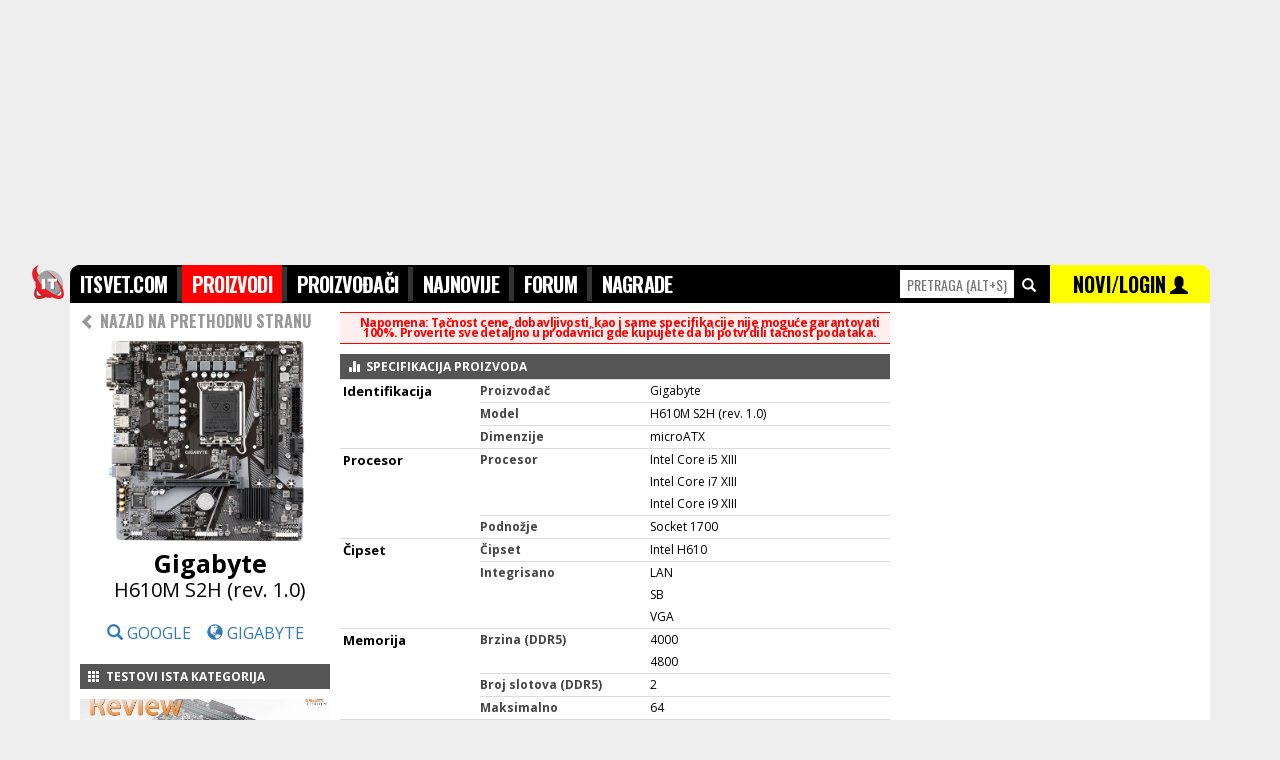

--- FILE ---
content_type: text/html; charset=UTF-8
request_url: https://www.itsvet.com/maticna_ploca_gigabyte_h610m_s2h_rev._1.0-pdaa1-22.i?id=4632
body_size: 8379
content:
<!doctype html>
<html lang="sr" itemscope itemtype="https://schema.org/WebPage">
<head>
<title>ITsvet | Gigabyte H610M S2H (rev. 1.0) Matična ploča</title>
<meta name="description" content="Specifikacija: microATX, Intel Core i5 XIII,Intel Core i7 XIII,Intel Core i9 Pogledajte detaljnu specifikaciju, fotografije, komentare i recenzije." />
<meta name="keywords" content="" />
<meta http-equiv="content-type" content="text/html; charset=utf-8" />
<link rel="canonical" href="https://www.itsvet.com/maticna_ploca_gigabyte_h610m_s2h_rev._1.0-pdaa1-22.i?id=4632">

<meta http-equiv="X-UA-Compatible" content="IE=edge" />
<meta name="application-name" content="ITsvet" />
<meta name="robots" content="noodp,noydir">

<!-- google plus tags -->
<meta itemprop="name" content="ITsvet | Gigabyte H610M S2H (rev. 1.0) Matična ploča">
<meta itemprop="description" content="Specifikacija: microATX, Intel Core i5 XIII,Intel Core i7 XIII,Intel Core i9 XIII, Socket 1700, Intel H610, LAN,SB,VGA. Pogledajte detaljnu specifikaciju, fotografije, komentare i recenzije.">
<meta itemprop="image" content="https://www.itsvet.com/f/22/000/000/004/632/1242_1.jpg">
<meta itemprop="author" content="ITsvet.com">
<meta itemprop="datePublished" content="2023-08-17 07:47:34">

<!-- facebook/linkedin tags -->
<meta property="og:site_name" content="ITsvet.com" />
<meta property="canonical" content="https://www.itsvet.com/Matična ploča_Gigabyte_H610M S2H (rev. 1.0)-pdaa1-22.i?id=4632">
<meta property="og:title" content="ITsvet | Gigabyte H610M S2H (rev. 1.0) Maticna ploca" />
<meta property="og:type" content="product" />
<meta property="og:url" content="https://www.itsvet.com/Matična ploča_Gigabyte_H610M S2H (rev. 1.0)-pdaa1-22.i?id=4632" />
<meta property="og:description" content="Specifikacija: microATX, Intel Core i5 XIII,Intel Core i7 XIII,Intel Core i9 XIII, Socket 1700, Intel H610, LAN,SB,VGA. Pogledajte detaljnu" />
<meta property="og:image" content="https://www.itsvet.com/f/22/000/000/004/632/1242_1.jpg" />
<link rel="image_src" href="https://www.itsvet.com/f/22/000/000/004/632/1242_1.jpg" />

<!-- twitter tags -->
<meta name="twitter:card" content="summary" />
<meta name="twitter:url" content="https://www.itsvet.com/Matična ploča_Gigabyte_H610M S2H (rev. 1.0)-pdaa1-22.i?id=4632" />
<meta name="twitter:title" content="ITsvet | Gigabyte H610M S2H (rev. 1.0) Matična ploča" />
<meta name="twitter:description" content="Specifikacija: microATX, Intel Core i5 XIII,Intel Core i7 XIII,Intel Core i9 XIII, Socket 1700, Intel H610, LAN,SB,VGA. Pogledajte detaljnu specifikaciju, fotografije, komentare i recenzije." />
<meta name="twitter:image" content="https://www.itsvet.com/f/22/000/000/004/632/1242_1.jpg" />
<meta name="twitter:image:src" content="https://www.itsvet.com/f/22/000/000/004/632/1242_1.jpg" />
<meta name="twitter:site" content="ITsvet.com" />
<meta name="twitter:creator" content="ITsvet.com" />

<!-- android chrome tags -->
<meta name="mobile-web-app-capable" content="yes">
<meta name="theme-color" content="#000000" />

<!-- web icons -->
<link rel="shortcut icon" sizes="16x16 32x32 48x48 64x64" href="/d/f/img/logo/favicon.ico" />
<link rel="icon" sizes="32x32" href="/d/f/img/logo/transparent-32.png" />
<link rel="icon" sizes="48x48" href="/d/f/img/logo/transparent-48.png" />
<link rel="icon" sizes="64x64" href="/d/f/img/logo/transparent-64.png" />
<link rel="icon" sizes="96x96" href="/d/f/img/logo/transparent-96.png">
<link rel="icon" sizes="128x128" href="/d/f/img/logo/transparent-128.png" />
<link rel="icon" sizes="192x192" href="/d/f/img/logo/transparent-192.png" />
<link rel="icon" sizes="194x194" href="/d/f/img/logo/transparent-194.png" />
<link rel="icon" sizes="196x196" href="/d/f/img/logo/transparent-196.png">
<link rel="manifest" href="/d/f/img/logo/manifest.json">

<!-- apple ios icons -->
<link rel="apple-touch-icon" href="/d/f/img/logo/white-114.png" /><!-- default -->
<link rel="apple-touch-icon" sizes="57x57" href="/d/f/img/logo/white-57.png" /><!-- non retina, andriod -->
<link rel="apple-touch-icon" sizes="60x60" href="/d/f/img/logo/white-60.png" /><!-- non-retina iPhone with iOS7 -->
<link rel="apple-touch-icon" sizes="72x72" href="/d/f/img/logo/white-72.png" /><!-- non-retina iPad with iOS6 or prior -->
<link rel="apple-touch-icon" sizes="76x76" href="/d/f/img/logo/white-76.png" /><!-- non-retina iPad with iOS7 -->
<link rel="apple-touch-icon" sizes="114x114" href="/d/f/img/logo/white-114.png" /><!-- retina iPhone with iOS6 or prior -->
<link rel="apple-touch-icon" sizes="120x120" href="/d/f/img/logo/white-120.png" /><!-- retina iPhone with iOS7 -->
<link rel="apple-touch-icon" sizes="144x144" href="/d/f/img/logo/white-144.png" /><!-- retina iPad with iOS6 or prior -->
<link rel="apple-touch-icon" sizes="152x152" href="/d/f/img/logo/white-152.png" /><!-- retina iPad with iOS7 -->
<link rel="apple-touch-icon" sizes="180x180" href="/d/f/img/logo/white-180.png" /><!-- iPhone 6 Plus with iOS8 -->

<!-- microsoft windows icons -->
<meta name="msapplication-TileColor" content="#FFFFFF" />
<meta name="msapplication-TileImage" content="/d/f/img/logo/transparent-144.png" />
<meta name="msapplication-square70x70logo" content="/d/f/img/logo/transparent-70.png" />
<meta name="msapplication-square150x150logo" content="/d/f/img/logo/transparent-150.png" />
<meta name="msapplication-wide310x150logo" content="/d/f/img/logo/transparent-310x150.png" />
<meta name="msapplication-square310x310logo" content="/d/f/img/logo/transparent-310.png" />
<meta name="msapplication-config" content="/d/f/img/logo/browserconfig.xml">

<script>
  (function(i,s,o,g,r,a,m){i['GoogleAnalyticsObject']=r;i[r]=i[r]||function(){
  (i[r].q=i[r].q||[]).push(arguments)},i[r].l=1*new Date();a=s.createElement(o),
  m=s.getElementsByTagName(o)[0];a.async=1;a.src=g;m.parentNode.insertBefore(a,m)
  })(window,document,'script','//www.google-analytics.com/analytics.js','ga');
  ga('create', 'UA-264472-1', 'auto');
  ga('send', 'pageview');
</script>


<script async src="https://securepubads.g.doubleclick.net/tag/js/gpt.js"></script>
<script>
  window.googletag = window.googletag || {cmd: []};
  googletag.cmd.push(function() {
    googletag.defineSlot('/21922455112/IT-svet_970x250_PagePos-1', [[970, 250], [980, 250], [1140, 250]], 'div-gpt-ad-1582818881725-0').addService(googletag.pubads());
    googletag.defineSlot('/21922455112/IT-svet_300x600_PagePos-1', [[300, 600], [300, 250]], 'div-gpt-ad-1582818944640-0').addService(googletag.pubads());
    googletag.defineSlot('/21922455112/IT-svet_300x600_PagePos-2', [[300, 250], [300, 600]], 'div-gpt-ad-1582819066232-0').addService(googletag.pubads());
    googletag.pubads().enableSingleRequest();
    googletag.enableServices();
  });
</script>


<script data-ad-client="ca-pub-4844645565379287" async src="https://pagead2.googlesyndication.com/pagead/js/adsbygoogle.js"></script>

<!-- includes -->
<link href="/d/f/css/reset_20150719.css" rel="stylesheet" type="text/css" /><!--[if lt IE 9]><link href="/d/f/css/browserfix_ie678.css" rel="stylesheet" type="text/css" /><![endif]-->
<link href='https://fonts.googleapis.com/css?family=Open+Sans:400,700,800&amp;subset=latin,latin-ext' rel='stylesheet' type='text/css'>
<link href='https://fonts.googleapis.com/css?family=Oswald:300,400,700&amp;subset=latin,latin-ext' rel='stylesheet' type='text/css'>
<script src="//ajax.googleapis.com/ajax/libs/jquery/1.11.3/jquery.min.js"></script>
<script src="//ajax.googleapis.com/ajax/libs/angularjs/1.4.2/angular.min.js"></script>
<script type="text/javascript" src="/d/f/jsc/reset_20150719.js"></script>
<link href="https://www.itsvet.com/rss-pf1.i" rel="alternate" type="application/rss+xml" title="rss" />

<!-- configuration -->


</head>

<body style="font-family:'Open Sans',tahoma,sans-serif;padding:0;margin:0;border:0;background-color:#EEEEEE;">

	<div style="margin: 0 auto 0px;width: 1140px; ">


		<div class="xsr xfl h250 xtal xgce xpb0 xpt0" style="width:1140px; z-index:-10; top:0px; position:fixed;"><div class="x1000" style="width:1000px;">
			
			<!-- /21922455112/IT-svet_970x250_PagePos-1 -->
			<div id='div-gpt-ad-1582818881725-0'>
				<script>
				googletag.cmd.push(function() { googletag.display('div-gpt-ad-1582818881725-0'); });
				</script>
			</div>
			
		</div></div>

		<div class="xsr xfl" style="width:1140px;margin-top:265px;z-index:250;" id="topmenu" name="topmenu">
			<div class="xsr xfl" style="width:1140px;">
				<style type="text/css" media="screen" scoped>
					#headmnu { list-style-type: none; text-align: left; margin: 0px; padding: 2px 0; float: left; font-size: 20px; font-family: 'Oswald',impact; font-weight: 700; background-color: #333333;}
					#headmnu li { display: inline; letter-spacing: -0.04em; }
					#headmnu li a { text-decoration: none; padding: 0; color:#FFFFFF; background-color: #000000; padding:4px 10px 4px 10px;}
					#headmnu li a:hover { text-decoration: none; padding: 0; color:#FFFFFF; background-color: #666666; padding:4px 10px 4px 10px;}
					#headmnu li a.selected { text-decoration: none; padding: 0; color:#FFFFFF; background-color: #FF0000; padding:4px 10px 4px 10px;}
					#productsrchhighlight .selected { width:100%; color:#FFFFFF; background-color: #FF0000;}
					#productsrchhighlight .selected a { color:#FFFFFF; background-color: #FF0000;}
					#productsrchhighlight .selected a .price { color:#000000; background-color: #FF0000;}
				</style>
				<div class="xsr xfl xpb10 sticktopmenu h27" style="z-index:300;" data-ng-app="app" data-ng-controller="ProductsSearchController">

					<div class="x40 " style="margin-left:-40px;">
						<img class="w38" src="/d/f/img/logo/transparent-76.png" alt="logo">
					</div>

					<div class="x830 xgc0 h36 xoh xpt2" style="z-index:300; height:36px; border-radius: 10px 0 0 0;">
						<ul id="headmnu" class="xtxb iels25">
					        	<li><a class="pb" href="/">ITSVET.COM</a></li>
					        	<li><a class="pd" href="/proizvodi-pd1.i">PROIZVODI</a></li>
					        	<li><a class="ph" href="/proizvodjaci-ph1.i">PROIZVOĐAČI</a></li>
					        	<li><a class="pz" href="/najnovijiproizvodi-pznewprod1.i">NAJNOVIJE</a></li>
								<li style="display: none;"><a class="pk" href="/prodavci-pk1.i">PRODAVCI</a></li>
					        	<li><a class="pc" href="/forum-pc1.i">FORUM</a></li>
					        	<li><a class="pi" href="/nagrade-pi1.i">NAGRADE</a></li>
					        </ul>
					</div>
					<div class="x310" style="height:36px;">
						<div class="x150 xgc0 h36 xoh xtal xpv1">
							<input id="quicksearchproducts" data-ng-model-options="{ debounce: 200 }" data-ng-keydown="onKeyDown($event)" type="text" name="searchproducts" accesskey="s" placeholder="PRETRAGA (alt+s)" onfocus="$(this).attr('placeholder','')" class="w110 h26 xmt4 xtcf00 xts14 xtac xb0" style="font-family: 'Oswald',impact;text-transform: uppercase;"  data-ng-model="getproductbyname"  onclick="return false;" data-ng-change="getproduct(getproductbyname)">
							&nbsp;<span class="glyphicon glyphicon-search xtcf xts14"></span>
						</div>
						<div class="x160 xgc0 h36 xoh xgcff0 xth34 xtac xpv1" style="z-index:300;border-radius: 0 10px 0 0;">
							<a href="/x-pl1.i" class="xtc0">
								<span class="xtc0 xth37 xts20 xtxb" style="font-family: 'Oswald',impact;font-weight: 700;">NOVI/LOGIN</span> </a>
								<span class="glyphicon glyphicon-user xtc0 xts18" style="z-index:300;"></span>
						</div>
					</div>
					<div class="xsa xtc0 xtft xtxn xts13 xth11 xmt36 xtal" style=" z-index:400;width:1140px;" data-ng-if="getproductbyname" data-ng-cloak><div class="xoh">
						<div class="x830">
							&nbsp;
						</div>
						<div class="x310 xth20 xgcf xmt2" id="productsrchhighlight">
							<div class="x310 xth16 xpv7 xb0 xbss xbcc xbb1" data-ng-repeat="product in products" style="z-index:800;" data-ng-class="{ 'selected': selectedproduct == $index }"><div class="xml10">
								<div class="x300" data-ng-if="!product.rcd && products">
									<a data-ng-href="{{ product.url }}" class="xtc3 xts11 xtxb">SVI REZULTATI PRETRAGE PO KATEGORIJAMA ></a>
								</div>
								<div class="x300" data-ng-if="product.rcd">
									<div class="x60"><img class="w50 h50 xgcf" src="https://www.itsvet.com/d/f/img/1x1t.gif" data-ng-src="https://www.itsvet.com/f/{{product.tbl}}/{{ product.rcd | id2imgpath }}/{{product.img}}_1.jpg" alt="productimage" /></div>
									<div class="x240"><a data-ng-href="/{{ product.tables | replacetxt2url }}_{{ product.producer | replacetxt2url  }}_{{ product.model  | replacetxt2url }}-pdaa1-{{ product.tbl }}.i?id={{ product.rcd }}" class="xtc3" data-ng-click="getproductbyname = null"><span class="xts14 xtxb">{{ product.producer }}</span><br><span class="xts16 xtxb">{{ product.model }}</span><br><span class="xtcf00 xtxb price">{{ product.minprice }} din</span></a></div>
								</div>
							</div></div>
						</div></div>
					</div>
				</div>
				<script>
				var app = angular.module("app", []);
				app.controller("ProductsSearchController", function($scope, $http) {
					$scope.getproduct = function(newVal, oldVal) {
						if ($scope.getproductbyname) {
							//$scope.query = $scope.query.replace(/[\s,]+/g, ',');  // make sure that space is replaced with commas in order for search to work
							$http.get('/pq1.php?qry=' + $scope.getproductbyname).
							success(function(data, status, headers, config) {
								$scope.products = data;
								$scope.selectedproduct="0";
							}).
							error(function(data, status, headers, config) {
								//alert('error');
							});
						}
					};
					$scope.selectedproduct = "0";
					$scope.onKeyDown = function ($event) {
						if($event.which=="13"){
							if($("#productsrchhighlight").find("div.selected").find("a").attr("href")){
								if($scope.selectedproduct>0){
									window.location.href = $("#productsrchhighlight").find("div.selected").find("a").attr("href");
								}else {
									window.location.href = "/pretraga-pt1.i?qry="+$("#quicksearchproducts").val();
								}
							}
						}
						if($event.which=="38"){
							if($("#productsrchhighlight").find("div.selected").prev().find("a").attr("href")){
								$scope.selectedproduct=+$scope.selectedproduct-1;
							}
						}
						if($event.which=="40"){
							if($("#productsrchhighlight").find("div.selected").next().find("a").attr("href")){
								$scope.selectedproduct=+$scope.selectedproduct+1;
							}
						}
						if($event.which=="27"){
							$scope.products="";
							$scope.selectedproduct="0";
							$("#quicksearchproducts").val('');
						}

					};
				});
				app.filter('id2imgpath', function () {
					return function (item) {
						function pad (str, max) {
							str = str.toString();
							return str.length < max ? pad("0" + str, max) : str;
						}
						return pad(item,12).match(/.{1,3}/g).join('/');
					};
				});
				app.filter('replacetxt2url', function () {
					return function (item) {
						return item.replace("Š", "S").replace("Đ", "DJ").replace("Č", "C").replace("Ć", "C").replace("Ž", "Z").replace("š", "s").replace("đ", "dj").replace("č", "c").replace("ć", "c").replace("ž", "z").replace('-','_').replace(' ','_').replace('-','_').replace(' ','_').replace('-','_').replace(' ','_').replace('-','_').replace(' ','_').replace('-','_').replace(' ','_').replace('-','_').replace(' ','_').replace('-','_').replace(' ','_').replace('-','_').replace(' ','_').replace('-','_').replace(' ','_').replace('-','_').replace(' ','_').replace('-','_').replace(' ','_').toLowerCase();
					};
				});
				</script>
			</div>

			<div style="position:relative;float:left;width:1140px;background-color:#FFFFFF;padding-bottom:250px;">
				<div style="position:relative;float:left;width:820px;margin-top:0px;min-height:3000px;-webkit-border-radius: 0px;-moz-border-radius: 0px;border-radius: 0px;">
<div class='x820 xoh'><div class='xml10'><div class='x250 xoh'><div class='xml0'><div class="x250">
        <div class="x250 ">

                <div class="x250 xth30 xgcf xtca xmb5 xtal xmt4" style="font-family: 'Oswald',impact;"><a class="xtxn xtc9 xtxb" href="/laptop-pda1-22.i" onclick="window.history.back();return false;"></span><span class="glyphicon glyphicon-chevron-left"></span> NAZAD NA PRETHODNU STRANU</a></div>

                <div class="x250 xtac previewimgsrc" onmouseout="$('.previewimgsrc').mouseleave(function () { $('.previewimg').hide(); });">
                         <img class="w200 mainimgis" src="https://www.itsvet.com/f/22/000/000/004/632/1242_1.jpg" alt="" onclick="$('.previewimg').find('img').attr('src','https://www.itsvet.com/f/22/000/000/004/632/1242_1.jpg').parent().show();"><br>
                                         </div>
                <div class="x250 xtac xmb20"><div class="xml10">
                        <span class="xtxb xts25">Gigabyte</span><br>                         <span class="xts20 xth20">H610M S2H (rev. 1.0)</span><br>                                                                 </div></div>
        </div>
</div>

<div class="x250 xtac xmb20">
        <a href="https://www.google.rs/search?q=Gigabyte H610M S2H rev. 1.0&oq=Gigabyte H610M S2H rev. 1.0" target=_blank><span class="glyphicon glyphicon-search" aria-hidden="true"></span> GOOGLE </a>&nbsp;&nbsp;
        <a href="https://www.google.rs/search?q=Gigabyte&btnI" target=_blank><span class="glyphicon glyphicon glyphicon-globe" aria-hidden="true"></span> GIGABYTE </a>
</div>


	<script>$(document).ready(function(){ $("img.lazy3").lazyload();});</script>
	<div class="x250 xoh xtal">
							<div class="x250 xts12 xth25 xgc5 xtcf xmb10"><div class="xpl5"><a class="xtxn xtcf xtxb" href="/kategorija_popularno-pda5.i"><span class="glyphicon glyphicon glyphicon-th xph3"></span> TESTOVI ISTA KATEGORIJA </a></div></div>
							<div class="x250 xoh xtal xts14 xth16 xmb10"><div class="xmr0">
					<div class="x250 xoh h115">
						<div class="x250 xmit35">
						<a class="xtxn xtc0" href="https://www.youtube.com/watch?v=oWyqJiaXfzs" target=_blank>
							<img class="w250 lazy3" data-original="https://i.ytimg.com/vi/oWyqJiaXfzs/hqdefault.jpg" alt=""><br>
						</a>
						</div>
					</div>
					<div class="xsr xfr xgcf xtg0 xmit17" style="z-index:10;-webkit-border-radius: 7px 0px 0px 0px;-moz-border-radius: 7px 0px 0px 0px;border-radius: 7px 0px 0px 0px;opacity: 0.5;filter: alpha(opacity=50);"><div class="xmh3">
						 <a href="https://www.youtube.com/channel/UCqadZaVb5is71NH9_J-03hw" target=_blank class="xtc0"><span class="xts11"><span class="glyphicon glyphicon-play-circle xtc0"></span> GECID.com - English version</span></a>
					</div></div>
					<div class="x250 xts10 xtxb xth16"><div class="xph5 xgce"><div class="xpv3">
						<a class="xtxb xtc0 " href="https://www.youtube.com/watch?v=oWyqJiaXfzs" target=_blank>
							ASUS H110M-K D3 | Review & Testing
						</a>
					</div></div></div>
				</div></div>
							<div class="x250 xoh xtal xts14 xth16 xmb10"><div class="xmr0">
					<div class="x250 xoh h115">
						<div class="x250 xmit35">
						<a class="xtxn xtc0" href="https://www.youtube.com/watch?v=FCspIGgBV00" target=_blank>
							<img class="w250 lazy3" data-original="https://i.ytimg.com/vi/FCspIGgBV00/hqdefault.jpg" alt=""><br>
						</a>
						</div>
					</div>
					<div class="xsr xfr xgcf xtg0 xmit17" style="z-index:10;-webkit-border-radius: 7px 0px 0px 0px;-moz-border-radius: 7px 0px 0px 0px;border-radius: 7px 0px 0px 0px;opacity: 0.5;filter: alpha(opacity=50);"><div class="xmh3">
						 <a href="https://www.youtube.com/channel/UC_1f3UVWKmNJDxC4ejZo-1Q" target=_blank class="xtc0"><span class="xts11"><span class="glyphicon glyphicon-play-circle xtc0"></span> zoooksi</span></a>
					</div></div>
					<div class="x250 xts10 xtxb xth16"><div class="xph5 xgce"><div class="xpv3">
						<a class="xtxb xtc0 " href="https://www.youtube.com/watch?v=FCspIGgBV00" target=_blank>
							MSI Motherboard - Power Issue
						</a>
					</div></div></div>
				</div></div>
							<div class="x250 xoh xtal xts14 xth16 xmb10"><div class="xmr0">
					<div class="x250 xoh h115">
						<div class="x250 xmit35">
						<a class="xtxn xtc0" href="https://www.youtube.com/watch?v=JjH1SXcR4Pk" target=_blank>
							<img class="w250 lazy3" data-original="https://i.ytimg.com/vi/JjH1SXcR4Pk/hqdefault.jpg" alt=""><br>
						</a>
						</div>
					</div>
					<div class="xsr xfr xgcf xtg0 xmit17" style="z-index:10;-webkit-border-radius: 7px 0px 0px 0px;-moz-border-radius: 7px 0px 0px 0px;border-radius: 7px 0px 0px 0px;opacity: 0.5;filter: alpha(opacity=50);"><div class="xmh3">
						 <a href="https://www.youtube.com/channel/UCftcLVz-jtPXoH3cWUUDwYw" target=_blank class="xtc0"><span class="xts11"><span class="glyphicon glyphicon-play-circle xtc0"></span> BitWit</span></a>
					</div></div>
					<div class="x250 xts10 xtxb xth16"><div class="xph5 xgce"><div class="xpv3">
						<a class="xtxb xtc0 " href="https://www.youtube.com/watch?v=JjH1SXcR4Pk" target=_blank>
							Asus Maximus VIII Formula Review & RGB Lighting Demo!
						</a>
					</div></div></div>
				</div></div>
							<div class="x250 xoh xtal xts14 xth16 xmb10"><div class="xmr0">
					<div class="x250 xoh h115">
						<div class="x250 xmit35">
						<a class="xtxn xtc0" href="https://www.youtube.com/watch?v=q7BtHjPkpFc" target=_blank>
							<img class="w250 lazy3" data-original="https://i.ytimg.com/vi/q7BtHjPkpFc/hqdefault.jpg" alt=""><br>
						</a>
						</div>
					</div>
					<div class="xsr xfr xgcf xtg0 xmit17" style="z-index:10;-webkit-border-radius: 7px 0px 0px 0px;-moz-border-radius: 7px 0px 0px 0px;border-radius: 7px 0px 0px 0px;opacity: 0.5;filter: alpha(opacity=50);"><div class="xmh3">
						 <a href="https://www.youtube.com/channel/UCCqEeDAUf4Mg0GgEN658tkA" target=_blank class="xtc0"><span class="xts11"><span class="glyphicon glyphicon-play-circle xtc0"></span> Chris Stuckmann</span></a>
					</div></div>
					<div class="x250 xts10 xtxb xth16"><div class="xph5 xgce"><div class="xpv3">
						<a class="xtxb xtc0 " href="https://www.youtube.com/watch?v=q7BtHjPkpFc" target=_blank>
							Morgan - Movie Review
						</a>
					</div></div></div>
				</div></div>
							<div class="x250 xoh xtal xts14 xth16 xmb10"><div class="xmr0">
					<div class="x250 xoh h115">
						<div class="x250 xmit35">
						<a class="xtxn xtc0" href="https://www.youtube.com/watch?v=l-aSGSKfFJQ" target=_blank>
							<img class="w250 lazy3" data-original="https://i.ytimg.com/vi/l-aSGSKfFJQ/hqdefault.jpg" alt=""><br>
						</a>
						</div>
					</div>
					<div class="xsr xfr xgcf xtg0 xmit17" style="z-index:10;-webkit-border-radius: 7px 0px 0px 0px;-moz-border-radius: 7px 0px 0px 0px;border-radius: 7px 0px 0px 0px;opacity: 0.5;filter: alpha(opacity=50);"><div class="xmh3">
						 <a href="https://www.youtube.com/channel/UCkI-SYGC8fxPNcp6FsX4SRQ" target=_blank class="xtc0"><span class="xts11"><span class="glyphicon glyphicon-play-circle xtc0"></span> Tamil Talkies</span></a>
					</div></div>
					<div class="x250 xts10 xtxb xth16"><div class="xph5 xgce"><div class="xpv3">
						<a class="xtxb xtc0 " href="https://www.youtube.com/watch?v=l-aSGSKfFJQ" target=_blank>
							Kutrame Thandanai Movie Review - Manikandan - Tamil Talkies
						</a>
					</div></div></div>
				</div></div>
							<div class="x250 xoh xtal xts14 xth16 xmb10"><div class="xmr0">
					<div class="x250 xoh h115">
						<div class="x250 xmit35">
						<a class="xtxn xtc0" href="https://www.youtube.com/watch?v=BdOH2SNdLUQ" target=_blank>
							<img class="w250 lazy3" data-original="https://i.ytimg.com/vi/BdOH2SNdLUQ/hqdefault.jpg" alt=""><br>
						</a>
						</div>
					</div>
					<div class="xsr xfr xgcf xtg0 xmit17" style="z-index:10;-webkit-border-radius: 7px 0px 0px 0px;-moz-border-radius: 7px 0px 0px 0px;border-radius: 7px 0px 0px 0px;opacity: 0.5;filter: alpha(opacity=50);"><div class="xmh3">
						 <a href="https://www.youtube.com/channel/UCp4cuWZKxR5ZNbcWrP1DozA" target=_blank class="xtc0"><span class="xts11"><span class="glyphicon glyphicon-play-circle xtc0"></span> Double Toasted</span></a>
					</div></div>
					<div class="x250 xts10 xtxb xth16"><div class="xph5 xgce"><div class="xpv3">
						<a class="xtxb xtc0 " href="https://www.youtube.com/watch?v=BdOH2SNdLUQ" target=_blank>
							MORGAN MOVIE REVIEW - Double Toasted Highlight
						</a>
					</div></div></div>
				</div></div>
							<div class="x250 xoh xtal xts14 xth16 xmb10"><div class="xmr0">
					<div class="x250 xoh h115">
						<div class="x250 xmit35">
						<a class="xtxn xtc0" href="https://www.youtube.com/watch?v=q7BtHjPkpFc" target=_blank>
							<img class="w250 lazy3" data-original="https://i.ytimg.com/vi/q7BtHjPkpFc/hqdefault.jpg" alt=""><br>
						</a>
						</div>
					</div>
					<div class="xsr xfr xgcf xtg0 xmit17" style="z-index:10;-webkit-border-radius: 7px 0px 0px 0px;-moz-border-radius: 7px 0px 0px 0px;border-radius: 7px 0px 0px 0px;opacity: 0.5;filter: alpha(opacity=50);"><div class="xmh3">
						 <a href="https://www.youtube.com/channel/UCCqEeDAUf4Mg0GgEN658tkA" target=_blank class="xtc0"><span class="xts11"><span class="glyphicon glyphicon-play-circle xtc0"></span> Chris Stuckmann</span></a>
					</div></div>
					<div class="x250 xts10 xtxb xth16"><div class="xph5 xgce"><div class="xpv3">
						<a class="xtxb xtc0 " href="https://www.youtube.com/watch?v=q7BtHjPkpFc" target=_blank>
							Morgan - Movie Review
						</a>
					</div></div></div>
				</div></div>
							<div class="x250 xoh xtal xts14 xth16 xmb10"><div class="xmr0">
					<div class="x250 xoh h115">
						<div class="x250 xmit35">
						<a class="xtxn xtc0" href="https://www.youtube.com/watch?v=mwOqvffaQHY" target=_blank>
							<img class="w250 lazy3" data-original="https://i.ytimg.com/vi/mwOqvffaQHY/hqdefault.jpg" alt=""><br>
						</a>
						</div>
					</div>
					<div class="xsr xfr xgcf xtg0 xmit17" style="z-index:10;-webkit-border-radius: 7px 0px 0px 0px;-moz-border-radius: 7px 0px 0px 0px;border-radius: 7px 0px 0px 0px;opacity: 0.5;filter: alpha(opacity=50);"><div class="xmh3">
						 <a href="https://www.youtube.com/channel/UCkI-SYGC8fxPNcp6FsX4SRQ" target=_blank class="xtc0"><span class="xts11"><span class="glyphicon glyphicon-play-circle xtc0"></span> Tamil Talkies</span></a>
					</div></div>
					<div class="x250 xts10 xtxb xth16"><div class="xph5 xgce"><div class="xpv3">
						<a class="xtxb xtc0 " href="https://www.youtube.com/watch?v=mwOqvffaQHY" target=_blank>
							Kidaari Movie Review - Kidari - Sasikumar - Tamil Talkies
						</a>
					</div></div></div>
				</div></div>
							<div class="x250 xoh xtal xts14 xth16 xmb10"><div class="xmr0">
					<div class="x250 xoh h115">
						<div class="x250 xmit35">
						<a class="xtxn xtc0" href="https://www.youtube.com/watch?v=q7BtHjPkpFc" target=_blank>
							<img class="w250 lazy3" data-original="https://i.ytimg.com/vi/q7BtHjPkpFc/hqdefault.jpg" alt=""><br>
						</a>
						</div>
					</div>
					<div class="xsr xfr xgcf xtg0 xmit17" style="z-index:10;-webkit-border-radius: 7px 0px 0px 0px;-moz-border-radius: 7px 0px 0px 0px;border-radius: 7px 0px 0px 0px;opacity: 0.5;filter: alpha(opacity=50);"><div class="xmh3">
						 <a href="https://www.youtube.com/channel/UCCqEeDAUf4Mg0GgEN658tkA" target=_blank class="xtc0"><span class="xts11"><span class="glyphicon glyphicon-play-circle xtc0"></span> Chris Stuckmann</span></a>
					</div></div>
					<div class="x250 xts10 xtxb xth16"><div class="xph5 xgce"><div class="xpv3">
						<a class="xtxb xtc0 " href="https://www.youtube.com/watch?v=q7BtHjPkpFc" target=_blank>
							Morgan - Movie Review
						</a>
					</div></div></div>
				</div></div>
							<div class="x250 xoh xtal xts14 xth16 xmb10"><div class="xmr0">
					<div class="x250 xoh h115">
						<div class="x250 xmit35">
						<a class="xtxn xtc0" href="https://www.youtube.com/watch?v=q7BtHjPkpFc" target=_blank>
							<img class="w250 lazy3" data-original="https://i.ytimg.com/vi/q7BtHjPkpFc/hqdefault.jpg" alt=""><br>
						</a>
						</div>
					</div>
					<div class="xsr xfr xgcf xtg0 xmit17" style="z-index:10;-webkit-border-radius: 7px 0px 0px 0px;-moz-border-radius: 7px 0px 0px 0px;border-radius: 7px 0px 0px 0px;opacity: 0.5;filter: alpha(opacity=50);"><div class="xmh3">
						 <a href="https://www.youtube.com/channel/UCCqEeDAUf4Mg0GgEN658tkA" target=_blank class="xtc0"><span class="xts11"><span class="glyphicon glyphicon-play-circle xtc0"></span> Chris Stuckmann</span></a>
					</div></div>
					<div class="x250 xts10 xtxb xth16"><div class="xph5 xgce"><div class="xpv3">
						<a class="xtxb xtc0 " href="https://www.youtube.com/watch?v=q7BtHjPkpFc" target=_blank>
							Morgan - Movie Review
						</a>
					</div></div></div>
				</div></div>
							<div class="x250 xoh xtal xts14 xth16 xmb10"><div class="xmr0">
					<div class="x250 xoh h115">
						<div class="x250 xmit35">
						<a class="xtxn xtc0" href="https://www.youtube.com/watch?v=BdOH2SNdLUQ" target=_blank>
							<img class="w250 lazy3" data-original="https://i.ytimg.com/vi/BdOH2SNdLUQ/hqdefault.jpg" alt=""><br>
						</a>
						</div>
					</div>
					<div class="xsr xfr xgcf xtg0 xmit17" style="z-index:10;-webkit-border-radius: 7px 0px 0px 0px;-moz-border-radius: 7px 0px 0px 0px;border-radius: 7px 0px 0px 0px;opacity: 0.5;filter: alpha(opacity=50);"><div class="xmh3">
						 <a href="https://www.youtube.com/channel/UCp4cuWZKxR5ZNbcWrP1DozA" target=_blank class="xtc0"><span class="xts11"><span class="glyphicon glyphicon-play-circle xtc0"></span> Double Toasted</span></a>
					</div></div>
					<div class="x250 xts10 xtxb xth16"><div class="xph5 xgce"><div class="xpv3">
						<a class="xtxb xtc0 " href="https://www.youtube.com/watch?v=BdOH2SNdLUQ" target=_blank>
							MORGAN MOVIE REVIEW - Double Toasted Highlight
						</a>
					</div></div></div>
				</div></div>
							<div class="x250 xoh xtal xts14 xth16 xmb10"><div class="xmr0">
					<div class="x250 xoh h115">
						<div class="x250 xmit35">
						<a class="xtxn xtc0" href="https://www.youtube.com/watch?v=OYV9EpKBPts" target=_blank>
							<img class="w250 lazy3" data-original="https://i.ytimg.com/vi/OYV9EpKBPts/hqdefault.jpg" alt=""><br>
						</a>
						</div>
					</div>
					<div class="xsr xfr xgcf xtg0 xmit17" style="z-index:10;-webkit-border-radius: 7px 0px 0px 0px;-moz-border-radius: 7px 0px 0px 0px;border-radius: 7px 0px 0px 0px;opacity: 0.5;filter: alpha(opacity=50);"><div class="xmh3">
						 <a href="https://www.youtube.com/channel/UCwNzLpk33dblyY2Gg-SyPxw" target=_blank class="xtc0"><span class="xts11"><span class="glyphicon glyphicon-play-circle xtc0"></span> Dead End Hip Hop</span></a>
					</div></div>
					<div class="x250 xts10 xtxb xth16"><div class="xph5 xgce"><div class="xpv3">
						<a class="xtxb xtc0 " href="https://www.youtube.com/watch?v=OYV9EpKBPts" target=_blank>
							Frank Ocean - Blonde Album Review | DEHH
						</a>
					</div></div></div>
				</div></div>
							<div class="x250 xoh xtal xts14 xth16 xmb10"><div class="xmr0">
					<div class="x250 xoh h115">
						<div class="x250 xmit35">
						<a class="xtxn xtc0" href="https://www.youtube.com/watch?v=nNeCdgjfd74" target=_blank>
							<img class="w250 lazy3" data-original="https://i.ytimg.com/vi/nNeCdgjfd74/hqdefault.jpg" alt=""><br>
						</a>
						</div>
					</div>
					<div class="xsr xfr xgcf xtg0 xmit17" style="z-index:10;-webkit-border-radius: 7px 0px 0px 0px;-moz-border-radius: 7px 0px 0px 0px;border-radius: 7px 0px 0px 0px;opacity: 0.5;filter: alpha(opacity=50);"><div class="xmh3">
						 <a href="https://www.youtube.com/channel/UC55os7K-eMLTJy_aXzm5sHw" target=_blank class="xtc0"><span class="xts11"><span class="glyphicon glyphicon-play-circle xtc0"></span> Film Companion</span></a>
					</div></div>
					<div class="x250 xts10 xtxb xth16"><div class="xph5 xgce"><div class="xpv3">
						<a class="xtxb xtc0 " href="https://www.youtube.com/watch?v=nNeCdgjfd74" target=_blank>
							Freaky Ali | Not a Movie Review | Sucharita Tyagi | Film Companion
						</a>
					</div></div></div>
				</div></div>
							<div class="x250 xoh xtal xts14 xth16 xmb10"><div class="xmr0">
					<div class="x250 xoh h115">
						<div class="x250 xmit35">
						<a class="xtxn xtc0" href="https://www.youtube.com/watch?v=hC_y8AoND_E" target=_blank>
							<img class="w250 lazy3" data-original="https://i.ytimg.com/vi/hC_y8AoND_E/hqdefault.jpg" alt=""><br>
						</a>
						</div>
					</div>
					<div class="xsr xfr xgcf xtg0 xmit17" style="z-index:10;-webkit-border-radius: 7px 0px 0px 0px;-moz-border-radius: 7px 0px 0px 0px;border-radius: 7px 0px 0px 0px;opacity: 0.5;filter: alpha(opacity=50);"><div class="xmh3">
						 <a href="https://www.youtube.com/channel/UCE-f0sqi-H7kuLT0YiW9rcA" target=_blank class="xtc0"><span class="xts11"><span class="glyphicon glyphicon-play-circle xtc0"></span> TheLazyPeon</span></a>
					</div></div>
					<div class="x250 xts10 xtxb xth16"><div class="xph5 xgce"><div class="xpv3">
						<a class="xtxb xtc0 " href="https://www.youtube.com/watch?v=hC_y8AoND_E" target=_blank>
							World Of Warcraft: Legion Review "Is It Worth Playing?"
						</a>
					</div></div></div>
				</div></div>
							<div class="x250 xoh xtal xts14 xth16 xmb10"><div class="xmr0">
					<div class="x250 xoh h115">
						<div class="x250 xmit35">
						<a class="xtxn xtc0" href="https://www.youtube.com/watch?v=RPYO10d6ueA" target=_blank>
							<img class="w250 lazy3" data-original="https://i.ytimg.com/vi/RPYO10d6ueA/hqdefault.jpg" alt=""><br>
						</a>
						</div>
					</div>
					<div class="xsr xfr xgcf xtg0 xmit17" style="z-index:10;-webkit-border-radius: 7px 0px 0px 0px;-moz-border-radius: 7px 0px 0px 0px;border-radius: 7px 0px 0px 0px;opacity: 0.5;filter: alpha(opacity=50);"><div class="xmh3">
						 <a href="https://www.youtube.com/channel/UC7v3-2K1N84V67IF-WTRG-Q" target=_blank class="xtc0"><span class="xts11"><span class="glyphicon glyphicon-play-circle xtc0"></span> Jeremy Jahns</span></a>
					</div></div>
					<div class="x250 xts10 xtxb xth16"><div class="xph5 xgce"><div class="xpv3">
						<a class="xtxb xtc0 " href="https://www.youtube.com/watch?v=RPYO10d6ueA" target=_blank>
							When The Bough Breaks - Movie Review
						</a>
					</div></div></div>
				</div></div>
							<div class="x250 xoh xtal xts14 xth16 xmb10"><div class="xmr0">
					<div class="x250 xoh h115">
						<div class="x250 xmit35">
						<a class="xtxn xtc0" href="https://www.youtube.com/watch?v=F6KzdRh61v0" target=_blank>
							<img class="w250 lazy3" data-original="https://i.ytimg.com/vi/F6KzdRh61v0/hqdefault.jpg" alt=""><br>
						</a>
						</div>
					</div>
					<div class="xsr xfr xgcf xtg0 xmit17" style="z-index:10;-webkit-border-radius: 7px 0px 0px 0px;-moz-border-radius: 7px 0px 0px 0px;border-radius: 7px 0px 0px 0px;opacity: 0.5;filter: alpha(opacity=50);"><div class="xmh3">
						 <a href="https://www.youtube.com/channel/UCXfX9T28JOnkZ7ojYVBBtzQ" target=_blank class="xtc0"><span class="xts11"><span class="glyphicon glyphicon-play-circle xtc0"></span> TekTick</span></a>
					</div></div>
					<div class="x250 xts10 xtxb xth16"><div class="xph5 xgce"><div class="xpv3">
						<a class="xtxb xtc0 " href="https://www.youtube.com/watch?v=F6KzdRh61v0" target=_blank>
							Asus Z170-P Unboxing & Preview
						</a>
					</div></div></div>
				</div></div>
							<div class="x250 xoh xtal xts14 xth16 xmb10"><div class="xmr0">
					<div class="x250 xoh h115">
						<div class="x250 xmit35">
						<a class="xtxn xtc0" href="https://www.youtube.com/watch?v=qctAqMDL_vA" target=_blank>
							<img class="w250 lazy3" data-original="https://i.ytimg.com/vi/qctAqMDL_vA/hqdefault.jpg" alt=""><br>
						</a>
						</div>
					</div>
					<div class="xsr xfr xgcf xtg0 xmit17" style="z-index:10;-webkit-border-radius: 7px 0px 0px 0px;-moz-border-radius: 7px 0px 0px 0px;border-radius: 7px 0px 0px 0px;opacity: 0.5;filter: alpha(opacity=50);"><div class="xmh3">
						 <a href="https://www.youtube.com/channel/UCXfX9T28JOnkZ7ojYVBBtzQ" target=_blank class="xtc0"><span class="xts11"><span class="glyphicon glyphicon-play-circle xtc0"></span> TekTick</span></a>
					</div></div>
					<div class="x250 xts10 xtxb xth16"><div class="xph5 xgce"><div class="xpv3">
						<a class="xtxb xtc0 " href="https://www.youtube.com/watch?v=qctAqMDL_vA" target=_blank>
							Curious Geek - Skylake DDR4 vs DDR3 performance difference (Intel i5 6400)
						</a>
					</div></div></div>
				</div></div>
							<div class="x250 xoh xtal xts14 xth16 xmb10"><div class="xmr0">
					<div class="x250 xoh h115">
						<div class="x250 xmit35">
						<a class="xtxn xtc0" href="https://www.youtube.com/watch?v=VzJk98Wsobk" target=_blank>
							<img class="w250 lazy3" data-original="https://i.ytimg.com/vi/VzJk98Wsobk/hqdefault.jpg" alt=""><br>
						</a>
						</div>
					</div>
					<div class="xsr xfr xgcf xtg0 xmit17" style="z-index:10;-webkit-border-radius: 7px 0px 0px 0px;-moz-border-radius: 7px 0px 0px 0px;border-radius: 7px 0px 0px 0px;opacity: 0.5;filter: alpha(opacity=50);"><div class="xmh3">
						 <a href="https://www.youtube.com/channel/UCrIAe-6StIHo6bikT0trNQw" target=_blank class="xtc0"><span class="xts11"><span class="glyphicon glyphicon-play-circle xtc0"></span> MegaObzor.com</span></a>
					</div></div>
					<div class="x250 xts10 xtxb xth16"><div class="xph5 xgce"><div class="xpv3">
						<a class="xtxb xtc0 " href="https://www.youtube.com/watch?v=VzJk98Wsobk" target=_blank>
							Обзор материнской платы ASUS Z170-P D3
						</a>
					</div></div></div>
				</div></div>
							<div class="x250 xoh xtal xts14 xth16 xmb10"><div class="xmr0">
					<div class="x250 xoh h115">
						<div class="x250 xmit35">
						<a class="xtxn xtc0" href="https://www.youtube.com/watch?v=bAVTdwFwYPA" target=_blank>
							<img class="w250 lazy3" data-original="https://i.ytimg.com/vi/bAVTdwFwYPA/hqdefault.jpg" alt=""><br>
						</a>
						</div>
					</div>
					<div class="xsr xfr xgcf xtg0 xmit17" style="z-index:10;-webkit-border-radius: 7px 0px 0px 0px;-moz-border-radius: 7px 0px 0px 0px;border-radius: 7px 0px 0px 0px;opacity: 0.5;filter: alpha(opacity=50);"><div class="xmh3">
						 <a href="https://www.youtube.com/channel/UChSWQIeSsJkacsJyYjPNTFw" target=_blank class="xtc0"><span class="xts11"><span class="glyphicon glyphicon-play-circle xtc0"></span> ASUS North America</span></a>
					</div></div>
					<div class="x250 xts10 xtxb xth16"><div class="xph5 xgce"><div class="xpv3">
						<a class="xtxb xtc0 " href="https://www.youtube.com/watch?v=bAVTdwFwYPA" target=_blank>
							How to Build a Z170 Gaming PC from Start-to-Finish Featuring ASUS Z170
						</a>
					</div></div></div>
				</div></div>
							<div class="x250 xoh xtal xts14 xth16 xmb10"><div class="xmr0">
					<div class="x250 xoh h115">
						<div class="x250 xmit35">
						<a class="xtxn xtc0" href="https://www.youtube.com/watch?v=wfhRUQYZDyw" target=_blank>
							<img class="w250 lazy3" data-original="https://i.ytimg.com/vi/wfhRUQYZDyw/hqdefault.jpg" alt=""><br>
						</a>
						</div>
					</div>
					<div class="xsr xfr xgcf xtg0 xmit17" style="z-index:10;-webkit-border-radius: 7px 0px 0px 0px;-moz-border-radius: 7px 0px 0px 0px;border-radius: 7px 0px 0px 0px;opacity: 0.5;filter: alpha(opacity=50);"><div class="xmh3">
						 <a href="https://www.youtube.com/channel/UCEEkwHK9pxaCksUAWUcj8kA" target=_blank class="xtc0"><span class="xts11"><span class="glyphicon glyphicon-play-circle xtc0"></span> Maxedoutpctv MXDOUT</span></a>
					</div></div>
					<div class="x250 xts10 xtxb xth16"><div class="xph5 xgce"><div class="xpv3">
						<a class="xtxb xtc0 " href="https://www.youtube.com/watch?v=wfhRUQYZDyw" target=_blank>
							Asus Z170 Pro Arctic Extreme Computer Build
						</a>
					</div></div></div>
				</div></div>
							
	</div>
</div></div><div class='x560 xoh'><div class='xml10'><div class="previewimg x550 xgcf xmt10 xtac xdn">
  <img src="/d/f/img/1x1t.gif">
</div>




	<div class="x550 xtcc xts9 xmb2 xtac xb0 xbss xbcd xbt1 xpt3" style="font-weight: 700; font-size: 12px; line-height: 0.9em; border-bottom: 1px solid red; background-color: #fee; padding: 5px; color: red; border-top: 1px solid red;margin: 10px 0 0 0;letter-spacing: -0.05em;">Napomena: Tačnost cene, dobavljivosti, kao i same specifikacije nije moguće garantovati 100%. Proverite sve detaljno u prodavnici gde kupujete da bi potvrdili tačnost podataka.</div>
	
	<div class="x550 xmt10 xts12 xth25 xgc5 xtcf"><div class="xpl5 xtxb"><span class="glyphicon glyphicon-stats xph3"></span> SPECIFIKACIJA PROIZVODA</div></div>

	<div class="x550">
		  
			    			    <table cellspacing="0" class="xts12 xth22">
			        <tbody>
			            <tr>
			                <td class="w140 xtc0 xtxb xts13 xb0 xbss xbcd xbt1" style="vertical-align:top;">&nbsp;Identifikacija</td>
			                <td class="w170 xb0 xbss xbcd xbt1" style="vertical-align:top;"><a href="#" class="xtxn xtc4"><strong>Proizvođač</strong></a></td>
			                <td class="w240 xb0 xbss xbcd xbt1" style="vertical-align:top;">Gigabyte</td>
			            </tr>
			        </tbody>
			    </table>
			    		  
			    			    <table cellspacing="0" class="xts12 xth22">
			        <tbody>
			            <tr>
			                <td class="w140 xtc0 xtxb xts13 " style="vertical-align:top;">&nbsp;</td>
			                <td class="w170 xb0 xbss xbcd xbt1" style="vertical-align:top;"><a href="#" class="xtxn xtc4"><strong>Model</strong></a></td>
			                <td class="w240 xb0 xbss xbcd xbt1" style="vertical-align:top;">H610M S2H (rev. 1.0)</td>
			            </tr>
			        </tbody>
			    </table>
			    		  
			    			    <table cellspacing="0" class="xts12 xth22">
			        <tbody>
			            <tr>
			                <td class="w140 xtc0 xtxb xts13 " style="vertical-align:top;">&nbsp;</td>
			                <td class="w170 xb0 xbss xbcd xbt1" style="vertical-align:top;"><a href="#" class="xtxn xtc4"><strong>Dimenzije</strong></a></td>
			                <td class="w240 xb0 xbss xbcd xbt1" style="vertical-align:top;">microATX</td>
			            </tr>
			        </tbody>
			    </table>
			    		    
			    			    <table cellspacing="0" class="xts12 xth22">
			        <tbody>
			            <tr>
			                <td class="w140 xtc0 xtxb xts13 xb0 xbss xbcd xbt1" style="vertical-align:top;">&nbsp;Procesor</td>
			                <td class="w170 xb0 xbss xbcd xbt1" style="vertical-align:top;"><a href="#" class="xtxn xtc4"><strong>Procesor</strong></a></td>
			                <td class="w240 xb0 xbss xbcd xbt1" style="vertical-align:top;">Intel Core i5 XIII<br>Intel Core i7 XIII<br>Intel Core i9 XIII</td>
			            </tr>
			        </tbody>
			    </table>
			    		  
			    			    <table cellspacing="0" class="xts12 xth22">
			        <tbody>
			            <tr>
			                <td class="w140 xtc0 xtxb xts13 " style="vertical-align:top;">&nbsp;</td>
			                <td class="w170 xb0 xbss xbcd xbt1" style="vertical-align:top;"><a href="#" class="xtxn xtc4"><strong>Podnožje</strong></a></td>
			                <td class="w240 xb0 xbss xbcd xbt1" style="vertical-align:top;">Socket 1700</td>
			            </tr>
			        </tbody>
			    </table>
			    		        
			    			    <table cellspacing="0" class="xts12 xth22">
			        <tbody>
			            <tr>
			                <td class="w140 xtc0 xtxb xts13 xb0 xbss xbcd xbt1" style="vertical-align:top;">&nbsp;Čipset</td>
			                <td class="w170 xb0 xbss xbcd xbt1" style="vertical-align:top;"><a href="#" class="xtxn xtc4"><strong>Čipset</strong></a></td>
			                <td class="w240 xb0 xbss xbcd xbt1" style="vertical-align:top;">Intel H610</td>
			            </tr>
			        </tbody>
			    </table>
			    		  
			    			    <table cellspacing="0" class="xts12 xth22">
			        <tbody>
			            <tr>
			                <td class="w140 xtc0 xtxb xts13 " style="vertical-align:top;">&nbsp;</td>
			                <td class="w170 xb0 xbss xbcd xbt1" style="vertical-align:top;"><a href="#" class="xtxn xtc4"><strong>Integrisano</strong></a></td>
			                <td class="w240 xb0 xbss xbcd xbt1" style="vertical-align:top;">LAN<br>SB<br>VGA</td>
			            </tr>
			        </tbody>
			    </table>
			    		                    
			    			    <table cellspacing="0" class="xts12 xth22">
			        <tbody>
			            <tr>
			                <td class="w140 xtc0 xtxb xts13 xb0 xbss xbcd xbt1" style="vertical-align:top;">&nbsp;Memorija</td>
			                <td class="w170 xb0 xbss xbcd xbt1" style="vertical-align:top;"><a href="#" class="xtxn xtc4"><strong>Brzina (DDR5)</strong></a></td>
			                <td class="w240 xb0 xbss xbcd xbt1" style="vertical-align:top;">4000<br>4800</td>
			            </tr>
			        </tbody>
			    </table>
			    		  
			    			    <table cellspacing="0" class="xts12 xth22">
			        <tbody>
			            <tr>
			                <td class="w140 xtc0 xtxb xts13 " style="vertical-align:top;">&nbsp;</td>
			                <td class="w170 xb0 xbss xbcd xbt1" style="vertical-align:top;"><a href="#" class="xtxn xtc4"><strong>Broj slotova (DDR5)</strong></a></td>
			                <td class="w240 xb0 xbss xbcd xbt1" style="vertical-align:top;">2</td>
			            </tr>
			        </tbody>
			    </table>
			    		  
			    			    <table cellspacing="0" class="xts12 xth22">
			        <tbody>
			            <tr>
			                <td class="w140 xtc0 xtxb xts13 " style="vertical-align:top;">&nbsp;</td>
			                <td class="w170 xb0 xbss xbcd xbt1" style="vertical-align:top;"><a href="#" class="xtxn xtc4"><strong>Maksimalno</strong></a></td>
			                <td class="w240 xb0 xbss xbcd xbt1" style="vertical-align:top;">64</td>
			            </tr>
			        </tbody>
			    </table>
			    		                                      
			    			    <table cellspacing="0" class="xts12 xth22">
			        <tbody>
			            <tr>
			                <td class="w140 xtc0 xtxb xts13 xb0 xbss xbcd xbt1" style="vertical-align:top;">&nbsp;Kontroleri</td>
			                <td class="w170 xb0 xbss xbcd xbt1" style="vertical-align:top;"><a href="#" class="xtxn xtc4"><strong>Podržano</strong></a></td>
			                <td class="w240 xb0 xbss xbcd xbt1" style="vertical-align:top;">SATA600</td>
			            </tr>
			        </tbody>
			    </table>
			    		          
			    			    <table cellspacing="0" class="xts12 xth22">
			        <tbody>
			            <tr>
			                <td class="w140 xtc0 xtxb xts13 " style="vertical-align:top;">&nbsp;</td>
			                <td class="w170 xb0 xbss xbcd xbt1" style="vertical-align:top;"><a href="#" class="xtxn xtc4"><strong>SATA600</strong></a></td>
			                <td class="w240 xb0 xbss xbcd xbt1" style="vertical-align:top;">4</td>
			            </tr>
			        </tbody>
			    </table>
			    		                            
			    			    <table cellspacing="0" class="xts12 xth22">
			        <tbody>
			            <tr>
			                <td class="w140 xtc0 xtxb xts13 xb0 xbss xbcd xbt1" style="vertical-align:top;">&nbsp;Eksterni I/O</td>
			                <td class="w170 xb0 xbss xbcd xbt1" style="vertical-align:top;"><a href="#" class="xtxn xtc4"><strong>VGA</strong></a></td>
			                <td class="w240 xb0 xbss xbcd xbt1" style="vertical-align:top;">D-Sub<br>DisplayPort<br>DVI<br>HDMI</td>
			            </tr>
			        </tbody>
			    </table>
			    		                            
			    			    <table cellspacing="0" class="xts12 xth22">
			        <tbody>
			            <tr>
			                <td class="w140 xtc0 xtxb xts13 " style="vertical-align:top;">&nbsp;</td>
			                <td class="w170 xb0 xbss xbcd xbt1" style="vertical-align:top;"><a href="#" class="xtxn xtc4"><strong>LAN</strong></a></td>
			                <td class="w240 xb0 xbss xbcd xbt1" style="vertical-align:top;">1</td>
			            </tr>
			        </tbody>
			    </table>
			    		    
			    			    <table cellspacing="0" class="xts12 xth22">
			        <tbody>
			            <tr>
			                <td class="w140 xtc0 xtxb xts13 " style="vertical-align:top;">&nbsp;</td>
			                <td class="w170 xb0 xbss xbcd xbt1" style="vertical-align:top;"><a href="#" class="xtxn xtc4"><strong>Audio portovi</strong></a></td>
			                <td class="w240 xb0 xbss xbcd xbt1" style="vertical-align:top;">2.1</td>
			            </tr>
			        </tbody>
			    </table>
			    		  
			    			</div>

	<a href="#" name="comments" class="xmit40">&nbsp;</a>
	<br><br>
	<div class="x550 xts12 xth25 xgc5 xtcf xmt10"><div class="xpl5 xtxb"><span class="glyphicon glyphicon-comment xph3"></span> RECENZIJE, KOMENTARI, PITANJA I ODGOVORI</div></div>



	<script type="text/javascript">$(function(){ $(".insertcomment").validetta({ display : 'inline', errorTemplateClass : 'validetta-inline', errorClose : false }); });</script>
	<script type="text/javascript">$(function(){ $(".insertreaction").validetta({ display : 'inline', errorTemplateClass : 'validetta-inline', errorClose : false }); });</script>
	<style>.validetta-inline{ display:block; margin: 0 0 10px 0; color:#CD2E26; font-weight: bold; }</style>
	<div class="x550 xmt10">
		<div class="x550 xmb20">
			
							<div class="x550 xtac xmv20">
					<div class="x500">
						MORATE BITI REGISTROVANI DA BI POSTAVLJALI TEME!<br>
						<a href="/ps1.php?gotourl=/nalog-pl1.i">napravite klasičan nalog ili se uloguj na postojeći</a><br><span class="xts10 xtca">NAPOMENA: posle logovanja bićete automatski vraćeni na ovu stranicu</span><br>ili
					</div>
					<div class="x500"><div class="xml50 xpl25">
						<a href="/ps1.php?returnurl=/d/opauth/facebook"  class="x405 xmb10">
							<div class="x50"><img class="w50" src="/d/f/img/social/100x100-facebook.gif" alt=""></div>
							<div class="x300 h50 xth50 xtxb xts14" style="background-color:#3b5999;color:#FFFFFF;"><div class="xml10">1-KLIK LOGIN SA FACEBOOK NALOGOM</div></div>
						</a>
						<a href="/ps1.php?returnurl=/d/opauth/twitter" class="x405 xmb10">
							<div class="x50"><img class="w50" src="/d/f/img/social/100x100-twitter.gif" alt=""></div>
							<div class="x300 h50 xth50 xtxb xts14" style="background-color:#2ca9e1;color:#FFFFFF;"><div class="xml10">1-KLIK LOGIN  SA TWITTER NALOGOM</div></div>
						</a>
						<a href="/ps1.php?returnurl=/d/opauth/google"  class="x405 xmb10">
							<div class="x50"><img class="w50" src="/d/f/img/social/100x100-googleplus.gif" alt=""></div>
							<div class="x300 h50 xth50 xtxb xts14" style="background-color:#dd4b38;color:#FFFFFF;"><div class="xml10">1-KLIK LOGIN  SA GOOGLE NALOGOM</div></div>
						</a>
					</div></div>
				</div>
			
		</div>
		


		<div class="x550">
			<div class="x550">
							</div>
		</div>
	</div>


</div></div></div></div>
			</div>
			<div class="x310 xgcf xmt10" style="min-height:3000px;"><div class="xml10">

				<div class="x300 h600 xmb10">
					
					<!-- /21922455112/IT-svet_300x600_PagePos-1 -->
					<div id='div-gpt-ad-1582818944640-0'>
						<script>
						googletag.cmd.push(function() { googletag.display('div-gpt-ad-1582818944640-0'); });
						</script>
					</div>
					
				</div>

				<div class="x300 xmb0">
				                                        
<script>
setTimeout(function() {
        document.getElementById("right300multibanners").style.display = "block"
}, 1400);
</script>
                                        
					                                        <iframe id="right300multibanners" src="/pr1.php?id=rr&limit=10" style="display:none;width:300px;height:1560px;margin:0px;padding:0px;border:0;overflow:hidden;"></iframe>
								</div>
				
				<div class="x300 xmt0"><div class="x300 stickadright">
					
					<!-- /21922455112/IT-svet_300x600_PagePos-2 -->
					<div id='div-gpt-ad-1582819066232-0'>
						<script>
						googletag.cmd.push(function() { googletag.display('div-gpt-ad-1582819066232-0'); });
						</script>
					</div>
					
				</div></div>
				
				<div class="xcb"></div>
			</div></div>
		</div>
		<div class="xsr xfl xtac xpv10 xb0 xbss xbcd xbt1 xpb50" style="background-color:#F7F7F7;width:1140px;margin-bottom:0px;font-family:'Open sans',sans-serif;"><div class="xmh10">
			<div class="x375 xts10 xtal">© 2026 CEDENS COMPANY d.o.o.</div>
			<div class="x370 xts10 xtac">coded with <span class="glyphicon glyphicon-heart"></span> by Kalinić Milan</div>
			<div class="x375 xts10 xtar"><span class="xtxb">email</span> <a href="mailto:itsvet.com@gmail.com" class="xtxn xtc0">itsvet.com@gmail.com</a></div>
		</div></div>
	</div>

	<script> if (location.pathname == "/"){ var headmnupg = ".pb";  } else { var headmnupg = ".p"+location.pathname.split('-')[1].split('')[1];  }  $(headmnupg).addClass('selected');  // select option in main menu by url // </script>

	<script>$(document).ready(function(){ // AUTOSELECTOR for jQuery, usage: add selview to all and sellviewone sellviewtwo to each, it will clean .sel from all and .sel to one
		var fullurlis = window.location.href.split("?");
		if(fullurlis[1]){
			var fullparams = fullurlis[1].split("&");
			for (i = 0; i < fullparams.length; i++) {
				var fullparam = fullparams[i].split("=");
				if($(".sel"+fullparam[0]).length){
					$(".sel"+fullparam[0]).removeClass("sel");
					$(".sel"+fullparam[0]+""+fullparam[1]).addClass("sel");
				}
			};
		};
	});</script>

	<script>
		$(document).ready(function(){
			$(".sticktopmenu").sticky({ topSpacing:0 });
			$(".stickprodmenu").sticky({ topSpacing:36 });
			$(".stickprodname").sticky({ topSpacing:36 });
			$(".stickadleft").sticky({ topSpacing:47 });
			$(".stickadright").sticky({ topSpacing:47 });
			$(".stickbackadused").sticky({ topSpacing:36 });
		});
	</script>

</div>

</body>
</html>


--- FILE ---
content_type: text/html; charset=utf-8
request_url: https://www.google.com/recaptcha/api2/aframe
body_size: 268
content:
<!DOCTYPE HTML><html><head><meta http-equiv="content-type" content="text/html; charset=UTF-8"></head><body><script nonce="pAzmNTT3XpM4vWE9NwOrlQ">/** Anti-fraud and anti-abuse applications only. See google.com/recaptcha */ try{var clients={'sodar':'https://pagead2.googlesyndication.com/pagead/sodar?'};window.addEventListener("message",function(a){try{if(a.source===window.parent){var b=JSON.parse(a.data);var c=clients[b['id']];if(c){var d=document.createElement('img');d.src=c+b['params']+'&rc='+(localStorage.getItem("rc::a")?sessionStorage.getItem("rc::b"):"");window.document.body.appendChild(d);sessionStorage.setItem("rc::e",parseInt(sessionStorage.getItem("rc::e")||0)+1);localStorage.setItem("rc::h",'1770090132337');}}}catch(b){}});window.parent.postMessage("_grecaptcha_ready", "*");}catch(b){}</script></body></html>

--- FILE ---
content_type: text/plain
request_url: https://www.google-analytics.com/j/collect?v=1&_v=j102&a=1942579591&t=pageview&_s=1&dl=https%3A%2F%2Fwww.itsvet.com%2Fmaticna_ploca_gigabyte_h610m_s2h_rev._1.0-pdaa1-22.i%3Fid%3D4632&ul=en-us%40posix&dt=ITsvet%20%7C%20Gigabyte%20H610M%20S2H%20(rev.%201.0)%20Mati%C4%8Dna%20plo%C4%8Da&sr=1280x720&vp=1280x720&_u=IEBAAEABAAAAACAAI~&jid=1610578934&gjid=1312232387&cid=1691167675.1770090131&tid=UA-264472-1&_gid=1395369795.1770090131&_r=1&_slc=1&z=953002097
body_size: -450
content:
2,cG-MLZGV1FJT8